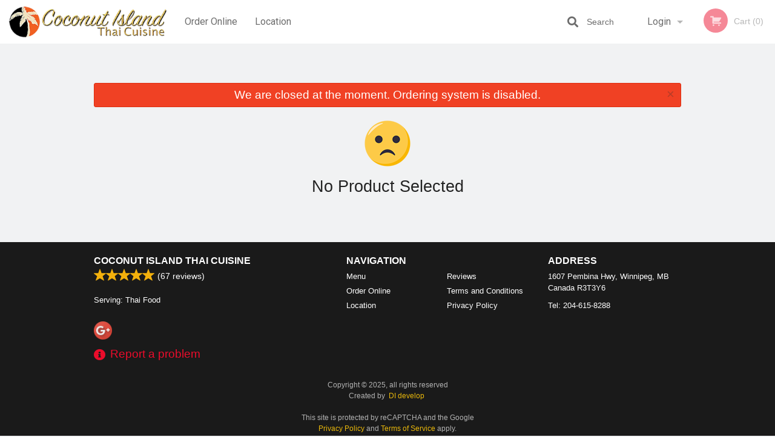

--- FILE ---
content_type: text/html; charset=utf-8
request_url: https://www.google.com/recaptcha/enterprise/anchor?ar=1&k=6LfPTFIiAAAAAHwPeVP_ahfD9dFYAsySELKIu7Dd&co=aHR0cHM6Ly9jb2NvbnV0aXNsYW5kLmRpZGV2ZWxvcC5jb206NDQz&hl=en&v=TkacYOdEJbdB_JjX802TMer9&size=invisible&anchor-ms=20000&execute-ms=15000&cb=qbssc7n1ve4p
body_size: 45930
content:
<!DOCTYPE HTML><html dir="ltr" lang="en"><head><meta http-equiv="Content-Type" content="text/html; charset=UTF-8">
<meta http-equiv="X-UA-Compatible" content="IE=edge">
<title>reCAPTCHA</title>
<style type="text/css">
/* cyrillic-ext */
@font-face {
  font-family: 'Roboto';
  font-style: normal;
  font-weight: 400;
  src: url(//fonts.gstatic.com/s/roboto/v18/KFOmCnqEu92Fr1Mu72xKKTU1Kvnz.woff2) format('woff2');
  unicode-range: U+0460-052F, U+1C80-1C8A, U+20B4, U+2DE0-2DFF, U+A640-A69F, U+FE2E-FE2F;
}
/* cyrillic */
@font-face {
  font-family: 'Roboto';
  font-style: normal;
  font-weight: 400;
  src: url(//fonts.gstatic.com/s/roboto/v18/KFOmCnqEu92Fr1Mu5mxKKTU1Kvnz.woff2) format('woff2');
  unicode-range: U+0301, U+0400-045F, U+0490-0491, U+04B0-04B1, U+2116;
}
/* greek-ext */
@font-face {
  font-family: 'Roboto';
  font-style: normal;
  font-weight: 400;
  src: url(//fonts.gstatic.com/s/roboto/v18/KFOmCnqEu92Fr1Mu7mxKKTU1Kvnz.woff2) format('woff2');
  unicode-range: U+1F00-1FFF;
}
/* greek */
@font-face {
  font-family: 'Roboto';
  font-style: normal;
  font-weight: 400;
  src: url(//fonts.gstatic.com/s/roboto/v18/KFOmCnqEu92Fr1Mu4WxKKTU1Kvnz.woff2) format('woff2');
  unicode-range: U+0370-0377, U+037A-037F, U+0384-038A, U+038C, U+038E-03A1, U+03A3-03FF;
}
/* vietnamese */
@font-face {
  font-family: 'Roboto';
  font-style: normal;
  font-weight: 400;
  src: url(//fonts.gstatic.com/s/roboto/v18/KFOmCnqEu92Fr1Mu7WxKKTU1Kvnz.woff2) format('woff2');
  unicode-range: U+0102-0103, U+0110-0111, U+0128-0129, U+0168-0169, U+01A0-01A1, U+01AF-01B0, U+0300-0301, U+0303-0304, U+0308-0309, U+0323, U+0329, U+1EA0-1EF9, U+20AB;
}
/* latin-ext */
@font-face {
  font-family: 'Roboto';
  font-style: normal;
  font-weight: 400;
  src: url(//fonts.gstatic.com/s/roboto/v18/KFOmCnqEu92Fr1Mu7GxKKTU1Kvnz.woff2) format('woff2');
  unicode-range: U+0100-02BA, U+02BD-02C5, U+02C7-02CC, U+02CE-02D7, U+02DD-02FF, U+0304, U+0308, U+0329, U+1D00-1DBF, U+1E00-1E9F, U+1EF2-1EFF, U+2020, U+20A0-20AB, U+20AD-20C0, U+2113, U+2C60-2C7F, U+A720-A7FF;
}
/* latin */
@font-face {
  font-family: 'Roboto';
  font-style: normal;
  font-weight: 400;
  src: url(//fonts.gstatic.com/s/roboto/v18/KFOmCnqEu92Fr1Mu4mxKKTU1Kg.woff2) format('woff2');
  unicode-range: U+0000-00FF, U+0131, U+0152-0153, U+02BB-02BC, U+02C6, U+02DA, U+02DC, U+0304, U+0308, U+0329, U+2000-206F, U+20AC, U+2122, U+2191, U+2193, U+2212, U+2215, U+FEFF, U+FFFD;
}
/* cyrillic-ext */
@font-face {
  font-family: 'Roboto';
  font-style: normal;
  font-weight: 500;
  src: url(//fonts.gstatic.com/s/roboto/v18/KFOlCnqEu92Fr1MmEU9fCRc4AMP6lbBP.woff2) format('woff2');
  unicode-range: U+0460-052F, U+1C80-1C8A, U+20B4, U+2DE0-2DFF, U+A640-A69F, U+FE2E-FE2F;
}
/* cyrillic */
@font-face {
  font-family: 'Roboto';
  font-style: normal;
  font-weight: 500;
  src: url(//fonts.gstatic.com/s/roboto/v18/KFOlCnqEu92Fr1MmEU9fABc4AMP6lbBP.woff2) format('woff2');
  unicode-range: U+0301, U+0400-045F, U+0490-0491, U+04B0-04B1, U+2116;
}
/* greek-ext */
@font-face {
  font-family: 'Roboto';
  font-style: normal;
  font-weight: 500;
  src: url(//fonts.gstatic.com/s/roboto/v18/KFOlCnqEu92Fr1MmEU9fCBc4AMP6lbBP.woff2) format('woff2');
  unicode-range: U+1F00-1FFF;
}
/* greek */
@font-face {
  font-family: 'Roboto';
  font-style: normal;
  font-weight: 500;
  src: url(//fonts.gstatic.com/s/roboto/v18/KFOlCnqEu92Fr1MmEU9fBxc4AMP6lbBP.woff2) format('woff2');
  unicode-range: U+0370-0377, U+037A-037F, U+0384-038A, U+038C, U+038E-03A1, U+03A3-03FF;
}
/* vietnamese */
@font-face {
  font-family: 'Roboto';
  font-style: normal;
  font-weight: 500;
  src: url(//fonts.gstatic.com/s/roboto/v18/KFOlCnqEu92Fr1MmEU9fCxc4AMP6lbBP.woff2) format('woff2');
  unicode-range: U+0102-0103, U+0110-0111, U+0128-0129, U+0168-0169, U+01A0-01A1, U+01AF-01B0, U+0300-0301, U+0303-0304, U+0308-0309, U+0323, U+0329, U+1EA0-1EF9, U+20AB;
}
/* latin-ext */
@font-face {
  font-family: 'Roboto';
  font-style: normal;
  font-weight: 500;
  src: url(//fonts.gstatic.com/s/roboto/v18/KFOlCnqEu92Fr1MmEU9fChc4AMP6lbBP.woff2) format('woff2');
  unicode-range: U+0100-02BA, U+02BD-02C5, U+02C7-02CC, U+02CE-02D7, U+02DD-02FF, U+0304, U+0308, U+0329, U+1D00-1DBF, U+1E00-1E9F, U+1EF2-1EFF, U+2020, U+20A0-20AB, U+20AD-20C0, U+2113, U+2C60-2C7F, U+A720-A7FF;
}
/* latin */
@font-face {
  font-family: 'Roboto';
  font-style: normal;
  font-weight: 500;
  src: url(//fonts.gstatic.com/s/roboto/v18/KFOlCnqEu92Fr1MmEU9fBBc4AMP6lQ.woff2) format('woff2');
  unicode-range: U+0000-00FF, U+0131, U+0152-0153, U+02BB-02BC, U+02C6, U+02DA, U+02DC, U+0304, U+0308, U+0329, U+2000-206F, U+20AC, U+2122, U+2191, U+2193, U+2212, U+2215, U+FEFF, U+FFFD;
}
/* cyrillic-ext */
@font-face {
  font-family: 'Roboto';
  font-style: normal;
  font-weight: 900;
  src: url(//fonts.gstatic.com/s/roboto/v18/KFOlCnqEu92Fr1MmYUtfCRc4AMP6lbBP.woff2) format('woff2');
  unicode-range: U+0460-052F, U+1C80-1C8A, U+20B4, U+2DE0-2DFF, U+A640-A69F, U+FE2E-FE2F;
}
/* cyrillic */
@font-face {
  font-family: 'Roboto';
  font-style: normal;
  font-weight: 900;
  src: url(//fonts.gstatic.com/s/roboto/v18/KFOlCnqEu92Fr1MmYUtfABc4AMP6lbBP.woff2) format('woff2');
  unicode-range: U+0301, U+0400-045F, U+0490-0491, U+04B0-04B1, U+2116;
}
/* greek-ext */
@font-face {
  font-family: 'Roboto';
  font-style: normal;
  font-weight: 900;
  src: url(//fonts.gstatic.com/s/roboto/v18/KFOlCnqEu92Fr1MmYUtfCBc4AMP6lbBP.woff2) format('woff2');
  unicode-range: U+1F00-1FFF;
}
/* greek */
@font-face {
  font-family: 'Roboto';
  font-style: normal;
  font-weight: 900;
  src: url(//fonts.gstatic.com/s/roboto/v18/KFOlCnqEu92Fr1MmYUtfBxc4AMP6lbBP.woff2) format('woff2');
  unicode-range: U+0370-0377, U+037A-037F, U+0384-038A, U+038C, U+038E-03A1, U+03A3-03FF;
}
/* vietnamese */
@font-face {
  font-family: 'Roboto';
  font-style: normal;
  font-weight: 900;
  src: url(//fonts.gstatic.com/s/roboto/v18/KFOlCnqEu92Fr1MmYUtfCxc4AMP6lbBP.woff2) format('woff2');
  unicode-range: U+0102-0103, U+0110-0111, U+0128-0129, U+0168-0169, U+01A0-01A1, U+01AF-01B0, U+0300-0301, U+0303-0304, U+0308-0309, U+0323, U+0329, U+1EA0-1EF9, U+20AB;
}
/* latin-ext */
@font-face {
  font-family: 'Roboto';
  font-style: normal;
  font-weight: 900;
  src: url(//fonts.gstatic.com/s/roboto/v18/KFOlCnqEu92Fr1MmYUtfChc4AMP6lbBP.woff2) format('woff2');
  unicode-range: U+0100-02BA, U+02BD-02C5, U+02C7-02CC, U+02CE-02D7, U+02DD-02FF, U+0304, U+0308, U+0329, U+1D00-1DBF, U+1E00-1E9F, U+1EF2-1EFF, U+2020, U+20A0-20AB, U+20AD-20C0, U+2113, U+2C60-2C7F, U+A720-A7FF;
}
/* latin */
@font-face {
  font-family: 'Roboto';
  font-style: normal;
  font-weight: 900;
  src: url(//fonts.gstatic.com/s/roboto/v18/KFOlCnqEu92Fr1MmYUtfBBc4AMP6lQ.woff2) format('woff2');
  unicode-range: U+0000-00FF, U+0131, U+0152-0153, U+02BB-02BC, U+02C6, U+02DA, U+02DC, U+0304, U+0308, U+0329, U+2000-206F, U+20AC, U+2122, U+2191, U+2193, U+2212, U+2215, U+FEFF, U+FFFD;
}

</style>
<link rel="stylesheet" type="text/css" href="https://www.gstatic.com/recaptcha/releases/TkacYOdEJbdB_JjX802TMer9/styles__ltr.css">
<script nonce="hkOKhVZ0dsED5Ht4bgf9tw" type="text/javascript">window['__recaptcha_api'] = 'https://www.google.com/recaptcha/enterprise/';</script>
<script type="text/javascript" src="https://www.gstatic.com/recaptcha/releases/TkacYOdEJbdB_JjX802TMer9/recaptcha__en.js" nonce="hkOKhVZ0dsED5Ht4bgf9tw">
      
    </script></head>
<body><div id="rc-anchor-alert" class="rc-anchor-alert"></div>
<input type="hidden" id="recaptcha-token" value="[base64]">
<script type="text/javascript" nonce="hkOKhVZ0dsED5Ht4bgf9tw">
      recaptcha.anchor.Main.init("[\x22ainput\x22,[\x22bgdata\x22,\x22\x22,\[base64]/MjU1OmY/[base64]/[base64]/[base64]/[base64]/bmV3IGdbUF0oelswXSk6ST09Mj9uZXcgZ1tQXSh6WzBdLHpbMV0pOkk9PTM/bmV3IGdbUF0oelswXSx6WzFdLHpbMl0pOkk9PTQ/[base64]/[base64]/[base64]/[base64]/[base64]/[base64]/[base64]\\u003d\x22,\[base64]\\u003d\\u003d\x22,\x22w5rCpcOwCsK4w6TCsyXCrQ/[base64]/Ch8KjUMKBw7nCkcKROcK6wprCn8OSQMOYU8Kyw4jDkMO9wo0iw5cowoXDpn0AwoLCnQTDl8K/wqJYw6zCvMOSXUDCiMOxGQHDl2vCq8K2PDPCgMOcw5XDrlQOwoxvw7F/GMK1AFlvfiUiw51jwrPDkC8/QcOCAsKNe8OEw5/[base64]/MMKnwpbDnBzCl3Ene8K/w7tBw4pKOA8Dw4zDiMKhYcOAXMK+wrhpwrnDl2HDksKuLQzDpwzCk8OEw6VhMADDg0N+wqQRw6UWJFzDosOVw7J/InvCnsK/QBPDjFwYwp7CkCLCp3HDngsowq3DgwvDrBFHEGhhw5zCjC/CqcK5aQNQeMOVDVPCt8O/w6XDoibCncKmVlNPw6JzwqNLXSfCjjHDncOsw647w6bChRHDgAhAwpfDgwlOPngwwrk/worDoMONw5M2w5d8ccOMel0YPQJjaGnCu8KQw5APwoIIw57DhsOnOcK6b8KeCHXCu2HDo8Olfw0bOXxew7JuBW7DmMKcQ8K/[base64]/CiGDDhMOXwrpwBcKvGnbCtCfDiMORw5jDmsKgdyfCh8K1Pz3CrkkjRMOAwqHDicKRw5otE1dbYE3CtsKMw60CQsOzIUPDtsKrUULCscO5w5lMVsKJPcKWY8KOB8KrwrRPwq3Cqh4LwpZRw6vDkSpEwrzCvkQ3wrrDokp6FsOfwpJqw6HDnnLCnF8fwoXCo8O/[base64]/DoMKiwrvCqQAaZUbCssOFT8Ksw7hswrrCkXhxJMOiFMKPTmbCrGomNk/DqmPDkcO4w4tHUsKsVMKpw6pMIsKvMsOIw7DCtVzCocOKw6IwOsOLRHMGEsOdw5HCj8O/w7jCtnVtw446wr7CgGAuGBJew7fDhi3DtHw7UhY8Pyx7w5bDvTx9PFxOeMKIw44aw47Cs8OKXcOiwrdtO8KwIcKKLXNbw4fDvyHDn8KNwrrChFzDjl/DsABMNwZ3ewFsYcKGwo5ewqdwFRQkw5bChD1hw53CiVJZwpdeJVHCinA7w6zCocKfw5xcOnjCjD7DhcK5N8K6wobDjkYUIsKewp/CqMKvC0QLwozCssO2dMOPw5DDsSvCk0gAcsO7wojDksKrI8KDwo9awoYKN2rDs8O1CR9lATvCol/DtsKrwoXCgMKnw4LCjsOpTcKxw7fCpUbChx/CmHccwprCssKoZMKEUsONAVhewrZowrkBeh3Dpgxrw6TCu3TCqlhbw4XDsFjDngVpw4rDnyZcw4hKwq3DkQDCimc5w6TCtz9OH3Fzd1vDiDoVLcOlUlPCoMOhXcOJwrl/CsOvwpHCgMOCw4/ChR7CmzIKMDgyBSg9wrbDqTUYZSbCuStDwoDDj8Khw6NmPsK8w4vDngJyC8K6Wm7ColXCiB1uw4bCmsO9KjIdwprDugnChMKONsKRw7hKwr0zwpJZWsOJFcKmw4jDmMOJC2pZwo7Dn8ONw5ZMd8Oow4vCvRvCisO6w7gXw6vDgMKQw7DDp8KiwpXCg8KQw7d6wo/DqsOPYzs3bcK+w6TDusKow7wjABcLw7hQYkvClz7DhMO9w7LClcKBfsKJbiHDt1sjwrAlw4JjwqnCphLDk8OVYBvDjETDjcKewr/DiAnDpH3ChMOOwrBsOAbCnH0Swp1gw4lWw7BuCMOvIy1aw5vCgsKmw57CnwnCpD3Cln7CpW7CnxpXZMOkKHF3DcKnwovDjisWw43CqiTDusKhEMKXF3nDhsKww4/CmSvDpQkIw6rCuTsNU3VFwolGMsOYPMKBw4TCt0zCpGDCmsK9WMKYFSxtYjcgw5rDjsOFw4fCskVtZQTDuQkONMOrTABrdRHDoVLDqQsowpASwqEDX8OiwpZFw4UmwrNIS8OreEcIMiTClHnCqjgTWD85RkPDqsK1w5Fqw7/[base64]/CoV0kw44NdUcFwq4rw4bDq8OjwrDDjMKew6JWwrteE2/DjsKnwqHDjUjCpsOXR8KKw53Cu8KnCcKWDMK1USvDvsK5fUrDhcKjMMO1bHnCi8K+ccOMw7p+c8Kgw4HCjV12wrk6Ryk2w4/DrSfDvcO0wqvCgsKtSQFXw5TDtcOHwrHChFjCpwl4woZyD8ODdsOJwq/[base64]/CnVjCvcOwdT3DscKZLMKZwr55GcKUB07Cr8KkCXwiQsKxYDZpw4toaMOEWSzDssOWwrPCgBFJHMKQezMTwrgzw5/CocOZBsKMWMOIwqJ0wpnDjsOfw4vDtGBKBcO4w7l0wrfDsHcSw6/DrTvCusKLwogBwoHDuCbCrBlLw7MtfsKAw7HCjG3CjMKnwrHDlMOow5kXT8OiwoY+M8KdX8K1DMKkw7rDsgpKw65PImcXFUAXZDHDgcKRNB/DsMOefMOsw5vCowfCicOofBZ6HMO+ZWY1Y8ODbwbDvl9aEcOgworDqMKXLmnCt0DDmMOJw53CmsKldcOxw7vDoDfDocKtw6N/[base64]/DvGQZHMO8w7Euw5Jjw4TDmzHDiTMfEsOZwrgvw688wrUtYcOtWCnDmcKwwoceQMKrR8KgAm3DjsKwNDQPw7kkw7XCvMKXWynCtsOKQ8O0RsK4WcO3SMKdN8Oewo/CsSdcwoleScOxcsKVwrBZw598X8OgWMKGXMO2CMKiw4IkZ0HCtFjCtcONwoDDrMOnTcO3w6HDjcKjw6VgNMKnIcK8w7Z/wqJhw4R1wqt8woXDjcO2w4fDsFZ/Q8KSAMKgw4NHwofCpcK7w7EtWztsw4PDpllDPgXCmmMDEMKew4UOwp/CnEpmwq/[base64]/Dh8K+w59HbEE0w4TCmkHDh8Krw443UMKwH8KYwqLDkSnDtMOJwo8DwpwZDsKtwpk4EMK/w6PCncKDwqrCpULDlsK8woVVwqxLwolWecONw4hRwrPCjEAiAljDuMKEw5slPSQfw4TDqD/CmsKnw4AXw7/DrmvDpwF6UxbDsn/DhUhzGWvDlBLCsMKewrvCgsKSw6szf8O7RcOLw5/DizrCswTChFfDrhfDuXXCk8O9w6QnwqY0w7duTAzCoMOvwp/[base64]/Ck8O8WcOwYX7Ct005WxA1RwvCvzrCsMOuekQOw6TDnEBdw6HDqcKIw4XDp8O4IF3DuzPDh1/[base64]/w7osw7DChT3CgMKbH1jCm8OPwonDmGQDw5AHwovCt2zCisOhwrwGwq4CNg7DggfDiMKew40cw5nCmcODwoLCisKALiQ4woXDizJNeXDCrcKvTsOaNMKFw6ReZMKHecOOwr0LJ0leHgR1wq3DkX/Dv1w+FcOzRkzDlsOMBm3CscKeGcOgw449LFvCnQhcLSDDpEQ7woU0wrvDsGkqw6geJ8Ktflw2W8Ovw4IWwr58XAkKLMOvw5RxbMKvfcOLXcOLYy7Do8Ovw4dCw57DqMKHw6HDp8OWYDDDucKUdcOcdcK/Xl/[base64]/DnnQ1wqvCn8K7w7jCoMO/wrrDqCLCv23Di1DDjDjDlsKuVcKiwo0kwpJfc21TwobCjTFZw7dxDHYyw510NMKFDVTChFBTwoFwTsK9D8KOwowbw63Di8OqZMO4AcOUHmUWw6jDi8KPYVFbe8K8wr82wqnDhwTDpXXDhcKfw5NNckFQOzBpw5VAwod+wrVPwqdCbngyFzfCjCMYw5k/[base64]/Cj8OpRcKOEGvDrTrCgcKuTcKdMsOKYMOswrwUw53DhFB8w5BkUcOmw77DrcOyUC4ew4DCmMOHXMKWb2JmwoNyWMOrwrtdWcKlHcOGwp4twrnDt3tFfsKXBMO5aV3DtMKLAMKIwr7Crw0JFXJDXl0rAygOw4/DvRxUaMOnw4jDn8OIw6rDoMO8YcOlw4XDgcOpw53CogRmKsKkLR7ClsOIw4o9wr/DicOWb8ObfAvDoFLCvXIxwr7CucKdw5wWakEUYcObFA3DqsO0w73Coyc1ecKZEyTDsn4Yw4TDnsKKMgXDn1QGw5fCqD/DhzF9IWfCsD8VRSkDO8Krw7vDvjrCiMKLVmpbwqxNw4LDpE0MQsOeIx7DsnYDw7HCrEkCTsOGw4DCujtNfgXDq8KdV2kafQbCnmp7wo9uw782UXBAw60HI8OdcMKvMnAcEwRjw4zDuMKyQmnDpy4pSSjCg2pjRcK6UcKaw4tselR1wpFdw4/Cmx/[base64]/wqVrwq7DrsOnwpkYwqPCij/DscOXKcO7w7TDuMOucDHDoQfDiMOpwrYnTi4Yw44Cwp5ywpvCs3vDtTMHN8OBUQJOwrLCpXXCoMK0CcOjU8OfIsKQw63Cv8KOw4ZvIA1Sw4bCs8Oowq3DlcO4w6IET8ONdcOlw4glw5/Dj2XDosKbw7/Cv0/DjGV6NxLDvMKTw409w7XDglrClcOMd8KVDsK/w6fDtcOGw6N4wp/CjwXCtsKww57CiW/CnMK7N8OdF8OKTijCt8KMQMKxPmB8w6lZwr/[base64]/CkcKsT0rCtcKXGcKbIQTCnCfClsO+w7TCq8KkFQdpwopOwqZsIFhXYsOrOMKxwofCtcOSCG3DncOtwrNZwoEsw60FwpbCqMKdTsOQw4PDp0HDsWjDk8KaK8KiGxAyw6zCvcKRwrDCizNOw7/[base64]/[base64]/w6XChHo/w54vw43DnsKUdcOGwoULw7HDmU7CnhZNVBnDk0/Dsjsgw7Zmw413S2TCoMO/w7vCk8Kyw6sBw67Dp8O2w45AwqsoTsOmD8OaGMK/LsOaw5XCvMOGw7nDosK/AUYWACVkwrzDhsKnE3TCpGhHVsO0f8OTw6LCtcKmMMO+dsKUwpLDlMOywoDDl8OLCwJzw4hMwqozEsOJGcOMY8OGw4psJMKoHW/CnkjDgsKAwr8ET3zCizvDp8K2Q8OHbcOWO8OKw4YEK8KDYT46bjXDjELDncKfw4cjEFbDrBNFdBhDfRA7O8OMwqjCn8O/[base64]/Cj0nDtMOdwrkgwpjDu8Omwq0Bw7Fqw5fCuyLCrcKaZ1HDmX3CjWkWw6vDs8Kew71rXMKtw5TCpX4yw6XCoMKxwp8Mw7/CuWt2OcO7RiDDp8KuOsOTw4wjw4oqO1TDocKFfhjCrWBRwrUxUMOZwpbDviPChcKcwppXwqPDgBQrwqw8w7HDvBfDtlzDpMOxw7rCpzvDrMK6woTCqMKdwp8bw63DmTxPUlcWwqdJSsKRYsK/OcOwwrB9SSzCpHvDswbDs8KRM0LDpcKgwoXChCMdw4PCjMOpGiPChVZQZcKoaB3DumJSGlh7J8O6PWdoXW3Dq2jDpVXDncKRw7jDvcOoWsKdP3HDqsOwQW5YQcKqw6hrRRPCrFEfLsO4wqbCmMOpU8OWwoLCp3/DlMOkw4A8wrDDp27Do8OBw40GwpdXwofCgcKRIMKRw5ZTwpHDknbDjAVhw6zDuyLCo23DjsOeAMO4QsOZBiROwqNTw4ACw4zDqxNjNg8rwpQzKMKRAngfwq/[base64]/w55hwpwLAXMLHMOqwr/Ch07CmsOncxDCuMKYI3YTw4kWwr5pWMKHQ8O6w7M9wrbCs8OFw74xwrxaw6geMxnDh2LCk8KyIndXw7DDsDLCnsK+wpESKMOHw6fCtHkYIMKkI1vCisKHU8O4w5YPw5VSw71Zw60KYsOfbAcxwoxow5/CnsOATWsYwofCu2Q2WMKnw4XCpMO2w5wzRUrCqsKrW8O4MjHDoijDk0vCmcKZFhLDojHCrVHDlMKfwo7Ct20zFlIYTSsJVMO9Z8KIw7bChUnDv0Ukw6jCl11GHhzDvR/Dk8KbwoLDgndaXsORwrIpw6tMwr3DhsKgw5cbY8OJEjQ2wr1bw5/DiMKGei0hOmBAw6BRwqdYwp7CjXDDsMONw5R/[base64]/CrkV+IMOOw4HCokPDqxjDhsK+w49WwpNIcnl6wo/DkcKpw6PCqhRXw5fDhcKXw7R3RmUwwpLDqhDCoT9Pw4nDkR7DoWVAw5bDpQDCjGszw7bDvGzChsKic8OResOkw7TDnAXChMKMe8OyDi18wrDCrjPCocKIwrXDsMK7T8O1w5fDv1dMN8K3w6fDtsOaSMO2w7TCtsOOIsKOwq1Yw4F3cy4kXcOLKMKUwpp0wqE5wpV/[base64]/QcKTw43DiBoiCE8Cw4/DmcKfZ3fDuMKkwo5XUMOFw6IiwojCsVTCu8OJTDtgNQMeRcKtYnshw7zCgwDDinfDn3HCssOuwpjDnSlddQg5wq/DgkJTw5tXw7kiIMKmWyrDm8K3Y8OkwowJXMO/w6LDncO3dCDDicKBwo1pwqHCqMKnQlt2VMOmwqPDnMKRwoxpAXtvOjdNwpnDq8KpwoTDjMOATMOSOMKZwqrCg8OeCzZvwok4w7ByXQx3w7fCtmHCmhlmKsOaw5AXFGwGwoDDrsKRNGnDlGsqfWBATsKqP8K9wo/[base64]/Dj8OZwpDCmMKvwog+wq7DiMOMcTDDn07DmGArwqkPwrPDjhp1w5TCqBnCljpFw4jDnhs6N8O1w77CqCTCmBplwqQHw7TCicKMw4RlH35+B8KXAsK3N8ORwrtrwrnCkMK/w6wRAhw4HsKfG1QoOX8Swp3DlDTDqDZxbBIWw7rChnx7w4zCkGtuw77DkAHDlcKtJ8OlWlAXwoHCqcK+wrDDlsOCw6LDv8O1woXDnsKBwrjDrGPDoFYjwopHwq/[base64]/DgsOfRFV0UMKMDgTCtcOIw5osMcKpw7J6wrFYw5bCv8ODVUPCpcKdQAYpQcOnwrV/PXZzFADCkGXDvik5wqpEwpBNCT4aIsOwwoBVLQ3CqlLDsi4zwpJ1AmzDisOIMhHDtMKjcnHCmcKRwqdEJl1XVzwkPhvCmcOiwrrCll7ClMO5Z8OHwoQUwrEmT8O/[base64]/ChXc6XMO0wpXCi8O2XCETwoIAwofDtw7DtXMbwrMuQ8OiFBoiw4bDnAHCuyVuRWbCpSJncMKWEsOaw4HDqFUBw7pHbcOFwrHDlsKTWcOqw5XDkMKIwqxcw7sAFMKxwp/DocKSOQRnfcOnMMOHOMKjwoV4QChAwpQ4wogPcDsZPwHDnH5NK8Kta3cIXUJ7w5FaPcKhw47ChsOIDxkSwo5CJ8KmP8Odwo4tdH3CoXERUcK3exXDl8KIDcKJwqBAP8KMw6nDmzIAw50uw5BCPcKkEw/CjsOENsKvwp3DscOJwoAYX3rCgnnDqS0Nwr4Dw7jDj8KIZV/DscOHP1TCmsO/bsKgVw/[base64]/CosKbO8OOLH8oemLCk8KBacO4b8OBe0ELAWvDksK1V8OKw5XDkCvCim5fYX/Duz8QP1Mxw5XCjw/DihvDpkDCh8OnwpPDmcOrHMO1MMOywo5iUnJHWcOGw5PCpMKRf8OzMEpxK8OUw5Zxw7nDs35iwqPDsMKqwph+wrRYw7PCozHDjmDDpETCocKVFsKPEDYQwojCmVrCqA03cmvDnyrCt8O5w73CsMOFf2gmwqzDtMKtK2/Cj8O4w6t/w4xRXcKFAMOUOcKKwpRKTcOUw5Nuw7nDqB9PKhBWD8Otw6N/L8KQazQsKFZ5D8K2b8OLw7Iaw5MHw5BOW8Ofa8KIKcOUCHLCojYaw45kw7nDr8KyDUUUb8KpwrBrLWXDiGPClxDDtj9iGi/CtAIAVcK7L8O3Q1HCu8KUwo/ChhnDhsOvw7k4VTRUwrpLw7/[base64]/DpsKeBcKiwrJpZ8KuG8O/QMOdwp7DknJtwqfCrMOqw7wTw7/[base64]/[base64]/woJqw6hzbDZFFcKwFS/DtyzDnMOCUMK7KsK5w4vDksOlLcO2w6JnBcOsJUHClSQRwpN5B8OgA8KGL1A8w6YIC8K9EGjDiMK7LDzDpMKLCcOXVGrCjn9xCSbCgD/DuHpZDMOTf2MkwofDkg3CucOIwp4Zw7ZjwojCmcOMw6BhM3HDhMORw7fDhlPDpsOwdsK/w5rDv3zCvn7DicOiw7XDuxRcP8Kdey3CszPCrcOvw5rCrkwhdEvClXbCrMOmEsKvw5vDvCfCgVzCsy5Qw7rCr8KYVWrChx06RhLDncOXVcKrFX/DpDzDk8OYQsKgAcKEw7fDsUMLw5/DpsKxGhQCw5DDoCrDl2xMw7YYw7HDom9TYBvCqgvDgRkKM1TDrSPDtE/Cni/[base64]/w6QAw7FuwqHDrcKSPsObwrsGw5/Dv2F/w6Zcf8K0wqAmIWluwphTScK7w4hdGMOUwqLDvcKQwqAjwqkww5hYcXxHa8KIwo5lQMKcwr3DicK8w5pnPcK/AR0mwqcdYMOhw6zDqxQvwo3DgEoNwo0ywoTDrMO0wpLChcKAw5rDiHRAwobCqDwJDA7Dg8Kqwp0QMUB4K1XClyfCmEFiwoRYwqLDjDkBwp/Coy/DlkLCiMOtWA3CpjvDoRVifErClMOzTExxwqLDjFDDowTDng1pw57Ci8OQwoTDtglTwrcFTMOOE8ONw57Cq8OpVcKtcMOKwo7DssKaCsOqLcOgM8OwwonCoMK/w4URwonCpwkFw4xYwqIiw5QtwrzDujbDnULDlcOSwqvDgzwvwo/Cu8OOBW08w5fDgznDlBrDgUDDmlZiwrUXw40nw7sLOAR0RndSI8KtH8OdwolVw5rCg20wLjsiwoTDqMOiGMKEemkmw7vDtcKVw5XChcO1wokAwr/Dm8K2DMOhw73DssOgcAcjw4XCkUnCtTzCoxPCsD7Cq2nCqSoaG01Lwo9ZwrDDhGBAwo/CicOYwpvDh8O6wpRGwo0rH8Orwr52LlIBw55nNsOPwqtlw7MwGXAww6QsVy/[base64]/ClcO9wpIZwoLCngFow7FiN8KoXMOiwq1fw4rDpMKMwpvClHtDIlPDoXJoYMOMw4/CuH0GKMO7HMKLwq3CmG4CNRzDu8K4ADnCpCEnKcOEw5DDoMKDYWnDiWTCucKMCsO3D07DrMOCLcOpwrbDoTxqwp/CoMOIRsKLb8OVwoLChS13Z03DiCXCgw5ow4Efw5LDp8KhCMKSOMK+wpEUeXZxwoTCusKUw53CvsO9wpwVMgVeG8OIL8OJwr5Cc1BLwq5hwqPDscOEw41vwrPDqwprw4jCrVo3w5bDuMOSHHvDn8OowoVww7/DvRHCiXnDk8OGwpFJwpTCihrDksOww7YKUcOSCn3DqcKKw5JiJsOBIcKAwqoZwrIEL8KdwoMtw5BdCk/CiGc2wrdPJDPCuTwoPhbCuEvCrUxYw5IOw43CgxpZA8O8B8KaPwPDpcOxwqnCg053w5TDlcOpBMOMKMKBY0gawrbDv8KRGMKkw4wEwqQ5wrTCqzPCvmwoYkUQbsOkw6JMFMODw7HCkcK5w6g6azJJwqTDsjjChsKnW0RkB2/CoTfDjhgCb1RTw77DuHYDU8KMRMKTLxvCjMOKw4nDrwvDhsOOJ2DDv8KPwplMw7EWRhtcSSnDscOWOMO/cUF5EcOmwqFrwrTDugTDrXIRwrfCnMOzLsOJNXjDriNQwo9aw7bDrMK+TVjChSJmTsO5wozDsMKfbcOcw6nCgHnDjhEZc8ObbWVdW8KLb8KYwrgew40DwrbCn8Ojw57CmXQsw67Ct35GcsOAwoo5IcKiEgQPRcOQw4LDr8OGw5bCpVrCv8KrwpvDn3/DvBfDgBHDlcKMDmDDiRXCoSXDnh1dwrNWw4tKwoXDihs/woDCuWd/w5HDvzLCo3DCg17DnMKnw4Q5w4jDmsKOUDzDvnPDkzNcCHTDgMOQwqrDrsO6JsOewqoDwrTCmhwtw4LCkkFxWsOQw5nCtsKsO8Kgwrw7w5/[base64]/a8Kqw7lJwrnCgMKtw6UsQnrCusKhUcOJOcO6QGJbw51Ve2A7wq7Dn8KAwqVmZsKpAcORMsKawr3DvGzCqxdVw6fDmcO+w7nDsCPCv0kCw7ImX0TCqC0pTsOtw70Pw63DicKyPQMAFsKXV8O8wq/Cg8K4w4nCt8OeEQzDpsKVWsK5w6LDkTjChsKnXFJcwptPw6/DncKDwrwNCcKLNHXCjsKHwpfComHDiMKRK8OxwpBPIS0tFyNlOyB7w6XDvcKaZHlnw5fDijYFwrpuccKhw53DncKtw4vCt2VGfyIHQj9MJW1Ww7jCgxkLCcKTwoUKw7fDrwxwSMOfCsKUR8Krwp7CjsOeBTtkTUPDu2IsDsO/LlHCoHE/wpjDp8KGSsKVw5vDiWXCvcOzwotKwrYlacOcw6HDtcOrw7Ncw6jDkcK0wo/DuzHCkBbCtF/CgcK4w7DDuUnCk8ORwqvDrsKVOGobw7N0w5h/dsOSRwvDlsK9UCjCtcOZLTDCsSDDisKJWsO6VlImwoTClHtpw5QYwoNDwoDCqnDCh8OsGMKOwpoiSi9Md8OlfsO2O1DCkCNCw6U2SkNBw4rDqMKsUFbCj3jCmcKhXEbCocKuNRN0FcOBw7XCijgAw7rDkMKCwp3CsFUtCMOjWxlAakdcw5QXQWACYsKcw4lHF1U/[base64]/NwtDe8K7DMOEYMKsIw17b8KUw6nCmTPDr8OjwqlYCsK/I1huacOOwqHDhsOpU8O6w4AcDMKRw7EBfW/DkEzDksKjwqthX8K3w5UeOTtywrwXDMOYIMOIw6QnY8K0ExkPwo7Ck8K7wrtww4fDuMK1HkXCjG/[base64]/DsT04EHkSDcO6E1zCgcOkw7QZH8OHwqYuJH4iw5TDmcOGw7/CrcK8F8Oyw4h2TcObwqnDuBnDvMOcV8KPwp0Pw7vDryt7UhnCk8K4DUZwGcO4AiJ8FDvDiDzDhsOPw7DDqgwDHT0BNz7Ci8O+QMKtfRU2wpAIHMOEw7deBcOqAMONwp9MAmBGwofDhcOaSzDDtMK4w5B3w5XDmcK6w4/DuWDDnsODwrcGFMKdXRjCkcO8w4XDqz5EB8OFw7xewp7DlTUqw5LDu8KFw6HDrMKQw7syw6vCncOswoFnHDtyDlcQTxfCixUSBU0ufjcpwr4uwp1fVsOywpxSYSfCpsOVLsKwwrA5w4AOw7vCpcOtZiVVC0LDiUY+woHDlA4pw5/DncOdaMKDNRbDlMOsZkPDm3cyO2DDtsKGw7ofIsO3wpk9w6JwwpdZw4HDrcOLWMKEwroJw4YJQcO3DMK0w6LDvMKLDWoQw7zChXMcaBNQasKof2JGwrPDjAXCmSNbE8KUQMKFMWbDk2rCiMORw7fCpMK8wr8KfwDDiTtkw4diWg5WN8KISRxmGF/CugtLfx9wfnZNWGg0bB/DmzdWQsKlwrgJw7LCl8KgU8O0w5Q2wrt0S2fDjcOvwplvRhfCthE0wrnDjcKPJcOuwqZNWsKHwpHDtsOMw73DvzDDgcKlw6NTaUzDjcKVdsOGM8KhYFdWORh8JjXCvMKUw6TCpwrDosOzwol0RMOjwp1VJcK+XsOdO8OAIU/[base64]/wqoOwq/DjnI1w4RawqhFwqASwqXCssKTNcOPI2hOKcKDwrhrbcOCw7vDpMOfw6hMM8Kdw5ItJAEEVcKwN0zCpMKew7NJw7QDw7TDm8OFOMKOVgrDr8OMwrYCCMK/ezxGRcKjXBRTDE1mK8KAQm7DgyPCqSQoKQXDtDEowqhSwqYWw77CnMKDwr7Cp8KDQMKUL1LDs03DnAM3Y8K0esKlQQ0Qw7DDqwBzUcKyw5lKwpwpwoVDwp8aw5/DrcOHcsKFVcOnK04FwrJAw6ktw7rDl1o9AWnDlgd/MG5Nw6N6HDgCwqgjbC3DscKvEyl+NWgxw6DCtUJSYMKOw6cGw4bClMO3FUxLw5fDjTdfw5AUOAXCt2JsbcOBw7Qtw4LCvMOVBcOkHX7DglVuw6rCq8KFSgJbwofDlzURw6zCtWHDj8K+wq8VK8KpwopAXcOKChHDsRFCwocKw50dwq3DiBLDrsKvAXPDnG3Djx/DmCvCsXxxwpQAdWrCjHPCoAkvK8KHw6nDrsKYPALDpmp9w7rDj8OvwqpdK3nDscKkXMKXJcOtwqltARDCrcK0Tx/DpsKLBlVcacOgw5XCnzDCisKOw5fCkX3CjwcGw6rDmMKaR8K/w73CoMO+w7zCtV7DhjEGOMO/NmbCjT3DiGMaAMKfBRk4w592PyRTAMO7woXCvMK0ZcOqw7DDvVhHwpcswrvCrT/DmMOswr9GwrnDjQPDiybDtkZPesO/f1/CkQDDiTrCv8Orw78ew6LCncO7BRvDrx1sw4JMWcKxClDDjR8NaUjDvcKHc1NywqdFwpFTwo0QwpdIdsKuBsOgw5sYwpYCMMK1VMOxwrEIw6HDlX9zwqBzwqrDt8K6w4bCkDF/[base64]/[base64]/MHnCtRLCnsKIw4TCpMOew47CiFzClsOUwqvCnMOFwovCtcOGHcOUIWAVaxjClcObwpjDljpeByIYH8ORBiM4wrXDkmbDm8Odw5rDlMOmw7rCvUPDhxoFw4bCgQPDuk4jw67CscKpWMKZw5bCk8Ksw6kowqdKw4nCvWMow6p2w6lRJsKEw7jDhcK/L8KwwqjCnDXChsKjwpbDmMKid3rCiMOYw4YCw7tVw7Ejw7sww7/DtkzCgsKKw5vDocKww73DhcOPw4llwqbDlgHDmXEwwr/[base64]/CjMKNOcOzw6XDo8OJw53CsUrDjUQ3woXCtsO0wp88w70UwqXCrMKaw5g8SMKqFMOcXMKiw6nDrH8YZk8Dw6XCiGQowpDClMO/[base64]/CtDjCsSLCicOSw4vCpMOfXC/DoQ7DsBtcwq06w4ZjcCwcwrbDucKpJXZqVsOkw658bXl7wpxrMWrCrnYLB8KAw5Yvw6ZdGcK8K8KAWDNuw7PCmR4KV1YIAcOlw4EQWcKpw7rCgEQpwqvChMOrw41hw4p7wrnCq8K6wpzCo8O2GWvDncK+wpVYwqF3w7Z5w6sESsKLO8OKw4sEw7wlFBjDhE/CjcKiQsOcSEwkwqYHPcOcFhnDuTlWcMK6L8K3CsOSPsOcwp/[base64]/Q8KcwqHDvcOBHsOPUsK7wobCrGVjw5MLw6bDhMKNBcKyS0XCgcKGwpptw63Ch8Kjw73DkSUCw7PDh8Kjw5cDwqrDgQ4wwoBpIcO8wqXDl8OHDx/DucKwwqxnWsOoRsOzwp/Dnm3DhSBswozDkHxxw7x3DcKewr4bEMKpUcOFHBY0w4duesKXdcKpccKhZMKBPMKvdApHwoFnw4fCs8OowqrDnsOyQcOhEsKSYMK8w6bDty0+S8OwO8KDDMKgw5QYwqvDsnnCvXBXwo1JMnnDj1oNaQvCh8OZw7IpwqdXUcK+O8O0w6/CiMKfdVvCgcOcKcOqYHNHVsOFOH9kM8OXwrUqwoDDuUnDuyfDuVx0bENTW8OQwrLCsMKxRGXCp8KJZMO+SsO5wr7DgEsadwZOwpnDqMORwpJiw63Dk0/CqwPDikYFwp/CtX7DuyfChEVZw70UJCtBwq3DhGnChsOuw53CmBPDicOSFsO3HMK6w60/fmBcw7RvwrIcRBPDpinCilLDlgLDqi/CvMKsMcOGw5F0wrXDkF/DrsKFwrJww5LDv8ORCUxbAMOeOsKLwpkFw7Iow5k9anbDgwDDtsO6XxvCkcOIa0VEw5lCbsKrw4x4w4lDVG0Qw4vDuw3CojbCpsOXNMOnL17Dhw8zUsKgw6LDtsOjw7HDmg81eQvDhW/Dj8O9wo7DonjCpTnDl8OfZDTDiDXDsWfDmSXDvV/Do8KZwpUlacK7d2zCsXZsPzPCg8KZw40vwp4WScKqwqdpwprCtsO6w40owrjDkMKnw5fCtmfDrRYtwqTClTLCshpBRFZpfFoFwpVFX8K+w6JHw5x2w4PDtBXDrllyLhF/w7nDncOdABUGwonCpsKrw4rCjsKZAxDDqcOAFW/CoGnDhUDDrMK9wqnCuCApwrYDbQJ0IMKYPjfDu1sifXHDg8KSwobDisKXVQPDuMKdw6I6IcK8w5jDtcO7w6bCs8OrQsOfwpFyw4s1wrvDkMKGwoDDp8KZwoHDvMKiwrHCp2hODhrCj8O4YMKLAEl1wqJ0wqPChsK9w4XDiy7CssK6wpjDlStSJVElHkjCo2/DhsObwodAwpMHNcK/wqDCtcO6w48Pw5Vew6gawoFmwox4DcK6IMKIC8KACMKBwoQ+CsOADcKIw6fDpQTCqsO7NWDCl8OKw5Ffwq9AGxRiVyPCmzkJwqTDusOuRXZywpDCjj7CrQcXd8OWbn8oPwsSCcO3S0lVY8KGCMO+B1vDgcOzNGfDksK5w4lKd0vCrcO/wq3DnkzCtGjDuXVIw4TCocKqKsO5WsKiIXrDq8OQPMO0wqPChzHCoDBYw6PCq8KRw4XCq2fDrC/Do8OzMcK3CkpmF8Kfw4DDnsKYwrk8w4jDvsOMIcOsw5hVwq8jWzDDjcKWw7Y+cC5rwpRPOB3CuQLCrAbDnjl3w6Y1esKywr7DmjpQwqdCG1XDgwPCocKYM05Nw74ibMKNwr81fMKxw5APXXHCk1DCpjxywqrCpsKuw7N/w4FRFVjDqsOdw6bDmzUawrLDiC/CjsOmD2l8w6IoN8O0w5VgE8OfZ8KtU8KcwrTCv8KCwrAjPcKSw5MeEhfCsyMWalvDpC9zScK5RcOEHCc3w651wovDrcORZMO2w4/Cj8OFWcOyesKsWcKgwpTDq27DvztdRxEpw4vCicKzMMKAw5PCncKiBXwRV3N9PcKCb3nDlsO8BD/[base64]/[base64]/Doxlfw7fDrBrDgCTDjkZtwr3Dm8K7wrwkw51WfsKIDkzCjcKsJsKywqvCuB8zwpHDgMK4UgcEZcOkJkArVsOfRzXDgMOXw7XDjXxQGT8sw6LCuMO+w6RuwpvDgHXCsw5Mw7bDpCsXwrQSSBp2M03DksOsw5rCicK/wqE6PivCuQBbwq5oAsKlSMK6wrTCticKVBjCmXvDuls8w4sVw5/Djwt5VmVzOcKow6Jawp9wwoRLw5/DpSTDvlfDgsK0w7zCq1YaNcKjwq/Dkj8bQMOdwpzDsMKdw73DsF3Cl01HWMOEB8KyMcKbw6/CjMKnLT8vwonCscOifzgyNMKePijCoGFUwr1cXGE2dcOrcGbDjULCocOrCcOGARPChEY1SMK8Z8KGw6vCvkVOcMONwpnCrcKvw7jDjWZ0w7xwOcKHw70KI0LDvBRYPGxEw6MxwokfOMO5NT99XMK1dBTDolU6QcOlw70zw5rCjMONd8Kpw5PDnsK9wpEWGzXCnsKhwq/Cu3rCjXYDwpQZw6lsw4nCkEfCtsODO8K6w6kTMsKabsK4wo9NA8OQw4tiw7LDtMKBw5bCtQjCj3l6fMOfw4U/BTLCkMKVLMKeBcOZcxMWL13Cl8OnVXgPYcOIVMOkw5poFVrDlmA1LBB0wpl/wrs/RcKbR8OGw5DDhiHCmlZZVHrDgBLCuMK2R8KdMQM7w6h4fBnCtU58wosew4PDsMK6E2TCsAvDrcKZVMKeQsOtw6Y7f8O5P8OrVXXDoCV9AMOMwp/Cvwc6w63Dv8O5WMK3YMKCMFZVwosvw7tdw5pYAg8LJn3CuRnDj8OyIj5Gw6LCocKyw7PCkSpew6YPwqXDlk3DqW0GwrzCiMOgIsK6ZsKRw7Q3VsKZwrVOwpjCoMKnMUY/JcKpNsKGw6bCkmUaw75uw6jCl1DCn0pRR8K4w6Y0woAuCn3Du8O5dUPDu2ANOMKCEl3Dq33CrF7DniZJJsKgc8Ksw5PDnsKJw5rCpMKIecKEwr/DjWHCjHzDgSEmw6FjwpI+wqd6HcOXw4TCj8O5KcKOwonCvHHDgMO5eMOowoDCgsOUwoPDmcKewr4JwosAw51pGRzCshTDvFY7U8KjfsKtTcKHw73Dvypjw5BXTDLCrQQGwo0wFRjDmsKhwr3Dp8OOwrzDtVBhw7/DrsKUJMO+w7p2w5EcLcKVw4doB8KJwofDhnXCiMKYw7/CtxI4GMK8wocfNxTCg8KxJkXCmcOxPEQsQQrDvQ7Cq2htwqc1Z8K5DMOyw5fCjcOxMlvDncKawobDrMKfwoRSwqBBMcKOwojDhMOAw53DgE7DpMKzfjQoRGPDkcOLw60uOik0wrjDuUFVYsKuw6xNHsKrW0LChj/Cj2DDk0wYKm7DocOvwo16M8OkCQbCocK4FVZTwpbDm8KYwoTDqlrDqG55w5Aub8KdOsOXTj4gwrjCrgDCm8O+K2TDm0xDwrLDj8KWwo4JIsODeUXCtMK/fmvCrEdbWMKkBMKwwpbCncK/[base64]/DiDAKNgkbSsKnw7ZRWcKuwqVmw6htw5nCng5SwroLBS7CkMK1LcKPLB/CogkQVxXDvUvCoMK/[base64]/wovCmsK6w79jO0HCh3QbEAPDrMK9TsKAXW5iw54LRsK5RMOMwprCoMOBCAzDvsO7wrfDqgxDwo7Co8KQEsOfDcKfJCHDt8O7ccOGLDoPw6FNw6nCncORfsOZZ8Kdw5zCujXChwwCw6TDmQnDrCxFwpTCgCwUw71OWkJAw7NFw6oKGFHCnwbCm8Kow6/CtDnClcKlMcOgOUxpTsKyPMOcwrDCsX3Ch8OyO8KmKyfCjsKbwp/[base64]/DqMKvV27CsShuWcKZwoNsw4jCnBjDt8KtMyXDoH/[base64]/wqHDmcOyZnbDqQMdS8OWNF3Dv8KkTsOVwp00QnvDtcKqalHCusK/NEZtJcOFFcKGP8KTw5TCvMKQw5JyesOoCsOLw4cbA0zDiMKhb3fCnQdlwo4bw79CNFrCj0BdwpgARDzCrCjCqcKdwrYiwrIp\x22],null,[\x22conf\x22,null,\x226LfPTFIiAAAAAHwPeVP_ahfD9dFYAsySELKIu7Dd\x22,0,null,null,null,1,[21,125,63,73,95,87,41,43,42,83,102,105,109,121],[7668936,668],0,null,null,null,null,0,null,0,null,700,1,null,0,\[base64]/tzcYADoGZWF6dTZkEg4Iiv2INxgAOgVNZklJNBoZCAMSFR0U8JfjNw7/vqUGGcSdCRmc4owCGQ\\u003d\\u003d\x22,0,1,null,null,1,null,0,0],\x22https://coconutisland.didevelop.com:443\x22,null,[3,1,1],null,null,null,1,3600,[\x22https://www.google.com/intl/en/policies/privacy/\x22,\x22https://www.google.com/intl/en/policies/terms/\x22],\x22ZUqw0NoWoo27RFzA5I0HRkZPy9fCLotTIpfCrAWy9Ds\\u003d\x22,1,0,null,1,1764273548237,0,0,[223,131,245,76,103],null,[175,5,39,252,230],\x22RC-UWRKA6Rw0Gxsmw\x22,null,null,null,null,null,\x220dAFcWeA5QqN9-HYhHZ7Kvs0FWCWD1gPaVlmdX9o_kssVmLXZyeh5hNVsqFcuodY7dfJB_dGHPI95DszCvF7RiaemMLyiOWTeqyQ\x22,1764356348213]");
    </script></body></html>